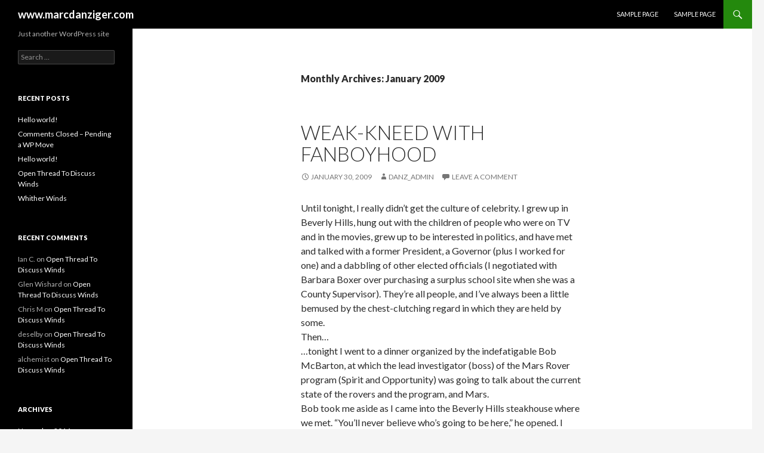

--- FILE ---
content_type: text/html; charset=UTF-8
request_url: http://marcdanziger.com/?m=200901
body_size: 20933
content:
<!DOCTYPE html>
<!--[if IE 7]>
<html class="ie ie7" lang="en-US">
<![endif]-->
<!--[if IE 8]>
<html class="ie ie8" lang="en-US">
<![endif]-->
<!--[if !(IE 7) & !(IE 8)]><!-->
<html lang="en-US">
<!--<![endif]-->
<head>
	<meta charset="UTF-8">
	<meta name="viewport" content="width=device-width">
	<title>January | 2009 | www.marcdanziger.com</title>
	<link rel="profile" href="http://gmpg.org/xfn/11">
	<link rel="pingback" href="http://marcdanziger.com/xmlrpc.php">
	<!--[if lt IE 9]>
	<script src="http://marcdanziger.com/wp-content/themes/twentyfourteen/js/html5.js"></script>
	<![endif]-->
	<meta name='robots' content='max-image-preview:large' />
<link rel='dns-prefetch' href='//fonts.googleapis.com' />
<link rel='dns-prefetch' href='//s.w.org' />
<link rel="alternate" type="application/rss+xml" title="www.marcdanziger.com &raquo; Feed" href="http://marcdanziger.com/?feed=rss2" />
<link rel="alternate" type="application/rss+xml" title="www.marcdanziger.com &raquo; Comments Feed" href="http://marcdanziger.com/?feed=comments-rss2" />
<script type="text/javascript">
window._wpemojiSettings = {"baseUrl":"https:\/\/s.w.org\/images\/core\/emoji\/13.1.0\/72x72\/","ext":".png","svgUrl":"https:\/\/s.w.org\/images\/core\/emoji\/13.1.0\/svg\/","svgExt":".svg","source":{"concatemoji":"http:\/\/marcdanziger.com\/wp-includes\/js\/wp-emoji-release.min.js?ver=5.9.12"}};
/*! This file is auto-generated */
!function(e,a,t){var n,r,o,i=a.createElement("canvas"),p=i.getContext&&i.getContext("2d");function s(e,t){var a=String.fromCharCode;p.clearRect(0,0,i.width,i.height),p.fillText(a.apply(this,e),0,0);e=i.toDataURL();return p.clearRect(0,0,i.width,i.height),p.fillText(a.apply(this,t),0,0),e===i.toDataURL()}function c(e){var t=a.createElement("script");t.src=e,t.defer=t.type="text/javascript",a.getElementsByTagName("head")[0].appendChild(t)}for(o=Array("flag","emoji"),t.supports={everything:!0,everythingExceptFlag:!0},r=0;r<o.length;r++)t.supports[o[r]]=function(e){if(!p||!p.fillText)return!1;switch(p.textBaseline="top",p.font="600 32px Arial",e){case"flag":return s([127987,65039,8205,9895,65039],[127987,65039,8203,9895,65039])?!1:!s([55356,56826,55356,56819],[55356,56826,8203,55356,56819])&&!s([55356,57332,56128,56423,56128,56418,56128,56421,56128,56430,56128,56423,56128,56447],[55356,57332,8203,56128,56423,8203,56128,56418,8203,56128,56421,8203,56128,56430,8203,56128,56423,8203,56128,56447]);case"emoji":return!s([10084,65039,8205,55357,56613],[10084,65039,8203,55357,56613])}return!1}(o[r]),t.supports.everything=t.supports.everything&&t.supports[o[r]],"flag"!==o[r]&&(t.supports.everythingExceptFlag=t.supports.everythingExceptFlag&&t.supports[o[r]]);t.supports.everythingExceptFlag=t.supports.everythingExceptFlag&&!t.supports.flag,t.DOMReady=!1,t.readyCallback=function(){t.DOMReady=!0},t.supports.everything||(n=function(){t.readyCallback()},a.addEventListener?(a.addEventListener("DOMContentLoaded",n,!1),e.addEventListener("load",n,!1)):(e.attachEvent("onload",n),a.attachEvent("onreadystatechange",function(){"complete"===a.readyState&&t.readyCallback()})),(n=t.source||{}).concatemoji?c(n.concatemoji):n.wpemoji&&n.twemoji&&(c(n.twemoji),c(n.wpemoji)))}(window,document,window._wpemojiSettings);
</script>
<style type="text/css">
img.wp-smiley,
img.emoji {
	display: inline !important;
	border: none !important;
	box-shadow: none !important;
	height: 1em !important;
	width: 1em !important;
	margin: 0 0.07em !important;
	vertical-align: -0.1em !important;
	background: none !important;
	padding: 0 !important;
}
</style>
	<link rel='stylesheet' id='wp-block-library-css'  href='http://marcdanziger.com/wp-includes/css/dist/block-library/style.min.css?ver=5.9.12' type='text/css' media='all' />
<style id='global-styles-inline-css' type='text/css'>
body{--wp--preset--color--black: #000000;--wp--preset--color--cyan-bluish-gray: #abb8c3;--wp--preset--color--white: #ffffff;--wp--preset--color--pale-pink: #f78da7;--wp--preset--color--vivid-red: #cf2e2e;--wp--preset--color--luminous-vivid-orange: #ff6900;--wp--preset--color--luminous-vivid-amber: #fcb900;--wp--preset--color--light-green-cyan: #7bdcb5;--wp--preset--color--vivid-green-cyan: #00d084;--wp--preset--color--pale-cyan-blue: #8ed1fc;--wp--preset--color--vivid-cyan-blue: #0693e3;--wp--preset--color--vivid-purple: #9b51e0;--wp--preset--gradient--vivid-cyan-blue-to-vivid-purple: linear-gradient(135deg,rgba(6,147,227,1) 0%,rgb(155,81,224) 100%);--wp--preset--gradient--light-green-cyan-to-vivid-green-cyan: linear-gradient(135deg,rgb(122,220,180) 0%,rgb(0,208,130) 100%);--wp--preset--gradient--luminous-vivid-amber-to-luminous-vivid-orange: linear-gradient(135deg,rgba(252,185,0,1) 0%,rgba(255,105,0,1) 100%);--wp--preset--gradient--luminous-vivid-orange-to-vivid-red: linear-gradient(135deg,rgba(255,105,0,1) 0%,rgb(207,46,46) 100%);--wp--preset--gradient--very-light-gray-to-cyan-bluish-gray: linear-gradient(135deg,rgb(238,238,238) 0%,rgb(169,184,195) 100%);--wp--preset--gradient--cool-to-warm-spectrum: linear-gradient(135deg,rgb(74,234,220) 0%,rgb(151,120,209) 20%,rgb(207,42,186) 40%,rgb(238,44,130) 60%,rgb(251,105,98) 80%,rgb(254,248,76) 100%);--wp--preset--gradient--blush-light-purple: linear-gradient(135deg,rgb(255,206,236) 0%,rgb(152,150,240) 100%);--wp--preset--gradient--blush-bordeaux: linear-gradient(135deg,rgb(254,205,165) 0%,rgb(254,45,45) 50%,rgb(107,0,62) 100%);--wp--preset--gradient--luminous-dusk: linear-gradient(135deg,rgb(255,203,112) 0%,rgb(199,81,192) 50%,rgb(65,88,208) 100%);--wp--preset--gradient--pale-ocean: linear-gradient(135deg,rgb(255,245,203) 0%,rgb(182,227,212) 50%,rgb(51,167,181) 100%);--wp--preset--gradient--electric-grass: linear-gradient(135deg,rgb(202,248,128) 0%,rgb(113,206,126) 100%);--wp--preset--gradient--midnight: linear-gradient(135deg,rgb(2,3,129) 0%,rgb(40,116,252) 100%);--wp--preset--duotone--dark-grayscale: url('#wp-duotone-dark-grayscale');--wp--preset--duotone--grayscale: url('#wp-duotone-grayscale');--wp--preset--duotone--purple-yellow: url('#wp-duotone-purple-yellow');--wp--preset--duotone--blue-red: url('#wp-duotone-blue-red');--wp--preset--duotone--midnight: url('#wp-duotone-midnight');--wp--preset--duotone--magenta-yellow: url('#wp-duotone-magenta-yellow');--wp--preset--duotone--purple-green: url('#wp-duotone-purple-green');--wp--preset--duotone--blue-orange: url('#wp-duotone-blue-orange');--wp--preset--font-size--small: 13px;--wp--preset--font-size--medium: 20px;--wp--preset--font-size--large: 36px;--wp--preset--font-size--x-large: 42px;}.has-black-color{color: var(--wp--preset--color--black) !important;}.has-cyan-bluish-gray-color{color: var(--wp--preset--color--cyan-bluish-gray) !important;}.has-white-color{color: var(--wp--preset--color--white) !important;}.has-pale-pink-color{color: var(--wp--preset--color--pale-pink) !important;}.has-vivid-red-color{color: var(--wp--preset--color--vivid-red) !important;}.has-luminous-vivid-orange-color{color: var(--wp--preset--color--luminous-vivid-orange) !important;}.has-luminous-vivid-amber-color{color: var(--wp--preset--color--luminous-vivid-amber) !important;}.has-light-green-cyan-color{color: var(--wp--preset--color--light-green-cyan) !important;}.has-vivid-green-cyan-color{color: var(--wp--preset--color--vivid-green-cyan) !important;}.has-pale-cyan-blue-color{color: var(--wp--preset--color--pale-cyan-blue) !important;}.has-vivid-cyan-blue-color{color: var(--wp--preset--color--vivid-cyan-blue) !important;}.has-vivid-purple-color{color: var(--wp--preset--color--vivid-purple) !important;}.has-black-background-color{background-color: var(--wp--preset--color--black) !important;}.has-cyan-bluish-gray-background-color{background-color: var(--wp--preset--color--cyan-bluish-gray) !important;}.has-white-background-color{background-color: var(--wp--preset--color--white) !important;}.has-pale-pink-background-color{background-color: var(--wp--preset--color--pale-pink) !important;}.has-vivid-red-background-color{background-color: var(--wp--preset--color--vivid-red) !important;}.has-luminous-vivid-orange-background-color{background-color: var(--wp--preset--color--luminous-vivid-orange) !important;}.has-luminous-vivid-amber-background-color{background-color: var(--wp--preset--color--luminous-vivid-amber) !important;}.has-light-green-cyan-background-color{background-color: var(--wp--preset--color--light-green-cyan) !important;}.has-vivid-green-cyan-background-color{background-color: var(--wp--preset--color--vivid-green-cyan) !important;}.has-pale-cyan-blue-background-color{background-color: var(--wp--preset--color--pale-cyan-blue) !important;}.has-vivid-cyan-blue-background-color{background-color: var(--wp--preset--color--vivid-cyan-blue) !important;}.has-vivid-purple-background-color{background-color: var(--wp--preset--color--vivid-purple) !important;}.has-black-border-color{border-color: var(--wp--preset--color--black) !important;}.has-cyan-bluish-gray-border-color{border-color: var(--wp--preset--color--cyan-bluish-gray) !important;}.has-white-border-color{border-color: var(--wp--preset--color--white) !important;}.has-pale-pink-border-color{border-color: var(--wp--preset--color--pale-pink) !important;}.has-vivid-red-border-color{border-color: var(--wp--preset--color--vivid-red) !important;}.has-luminous-vivid-orange-border-color{border-color: var(--wp--preset--color--luminous-vivid-orange) !important;}.has-luminous-vivid-amber-border-color{border-color: var(--wp--preset--color--luminous-vivid-amber) !important;}.has-light-green-cyan-border-color{border-color: var(--wp--preset--color--light-green-cyan) !important;}.has-vivid-green-cyan-border-color{border-color: var(--wp--preset--color--vivid-green-cyan) !important;}.has-pale-cyan-blue-border-color{border-color: var(--wp--preset--color--pale-cyan-blue) !important;}.has-vivid-cyan-blue-border-color{border-color: var(--wp--preset--color--vivid-cyan-blue) !important;}.has-vivid-purple-border-color{border-color: var(--wp--preset--color--vivid-purple) !important;}.has-vivid-cyan-blue-to-vivid-purple-gradient-background{background: var(--wp--preset--gradient--vivid-cyan-blue-to-vivid-purple) !important;}.has-light-green-cyan-to-vivid-green-cyan-gradient-background{background: var(--wp--preset--gradient--light-green-cyan-to-vivid-green-cyan) !important;}.has-luminous-vivid-amber-to-luminous-vivid-orange-gradient-background{background: var(--wp--preset--gradient--luminous-vivid-amber-to-luminous-vivid-orange) !important;}.has-luminous-vivid-orange-to-vivid-red-gradient-background{background: var(--wp--preset--gradient--luminous-vivid-orange-to-vivid-red) !important;}.has-very-light-gray-to-cyan-bluish-gray-gradient-background{background: var(--wp--preset--gradient--very-light-gray-to-cyan-bluish-gray) !important;}.has-cool-to-warm-spectrum-gradient-background{background: var(--wp--preset--gradient--cool-to-warm-spectrum) !important;}.has-blush-light-purple-gradient-background{background: var(--wp--preset--gradient--blush-light-purple) !important;}.has-blush-bordeaux-gradient-background{background: var(--wp--preset--gradient--blush-bordeaux) !important;}.has-luminous-dusk-gradient-background{background: var(--wp--preset--gradient--luminous-dusk) !important;}.has-pale-ocean-gradient-background{background: var(--wp--preset--gradient--pale-ocean) !important;}.has-electric-grass-gradient-background{background: var(--wp--preset--gradient--electric-grass) !important;}.has-midnight-gradient-background{background: var(--wp--preset--gradient--midnight) !important;}.has-small-font-size{font-size: var(--wp--preset--font-size--small) !important;}.has-medium-font-size{font-size: var(--wp--preset--font-size--medium) !important;}.has-large-font-size{font-size: var(--wp--preset--font-size--large) !important;}.has-x-large-font-size{font-size: var(--wp--preset--font-size--x-large) !important;}
</style>
<link rel='stylesheet' id='twentyfourteen-lato-css'  href='//fonts.googleapis.com/css?family=Lato%3A300%2C400%2C700%2C900%2C300italic%2C400italic%2C700italic' type='text/css' media='all' />
<link rel='stylesheet' id='genericons-css'  href='http://marcdanziger.com/wp-content/themes/twentyfourteen/genericons/genericons.css?ver=3.0.3' type='text/css' media='all' />
<link rel='stylesheet' id='twentyfourteen-style-css'  href='http://marcdanziger.com/wp-content/themes/twentyfourteen/style.css?ver=5.9.12' type='text/css' media='all' />
<!--[if lt IE 9]>
<link rel='stylesheet' id='twentyfourteen-ie-css'  href='http://marcdanziger.com/wp-content/themes/twentyfourteen/css/ie.css?ver=20131205' type='text/css' media='all' />
<![endif]-->
<script type='text/javascript' src='http://marcdanziger.com/wp-includes/js/jquery/jquery.min.js?ver=3.6.0' id='jquery-core-js'></script>
<script type='text/javascript' src='http://marcdanziger.com/wp-includes/js/jquery/jquery-migrate.min.js?ver=3.3.2' id='jquery-migrate-js'></script>
<link rel="https://api.w.org/" href="http://marcdanziger.com/index.php?rest_route=/" /><link rel="EditURI" type="application/rsd+xml" title="RSD" href="http://marcdanziger.com/xmlrpc.php?rsd" />
<link rel="wlwmanifest" type="application/wlwmanifest+xml" href="http://marcdanziger.com/wp-includes/wlwmanifest.xml" /> 
<meta name="generator" content="WordPress 5.9.12" />
<style type="text/css">.recentcomments a{display:inline !important;padding:0 !important;margin:0 !important;}</style></head>

<body class="archive date group-blog masthead-fixed list-view full-width">
<div id="page" class="hfeed site">
	
	<header id="masthead" class="site-header" role="banner">
		<div class="header-main">
			<h1 class="site-title"><a href="http://marcdanziger.com/" rel="home">www.marcdanziger.com</a></h1>

			<div class="search-toggle">
				<a href="#search-container" class="screen-reader-text">Search</a>
			</div>

			<nav id="primary-navigation" class="site-navigation primary-navigation" role="navigation">
				<button class="menu-toggle">Primary Menu</button>
				<a class="screen-reader-text skip-link" href="#content">Skip to content</a>
				<div class="nav-menu"><ul>
<li class="page_item page-item-2"><a href="http://marcdanziger.com/?page_id=2">Sample Page</a></li>
<li class="page_item page-item-2453"><a href="http://marcdanziger.com/?page_id=2453">Sample Page</a></li>
</ul></div>
			</nav>
		</div>

		<div id="search-container" class="search-box-wrapper hide">
			<div class="search-box">
				<form role="search" method="get" class="search-form" action="http://marcdanziger.com/">
				<label>
					<span class="screen-reader-text">Search for:</span>
					<input type="search" class="search-field" placeholder="Search &hellip;" value="" name="s" />
				</label>
				<input type="submit" class="search-submit" value="Search" />
			</form>			</div>
		</div>
	</header><!-- #masthead -->

	<div id="main" class="site-main">

	<section id="primary" class="content-area">
		<div id="content" class="site-content" role="main">

			
			<header class="page-header">
				<h1 class="page-title">
					Monthly Archives: January 2009				</h1>
			</header><!-- .page-header -->

			
<article id="post-1993" class="post-1993 post type-post status-publish format-standard hentry">
	
	<header class="entry-header">
		<h1 class="entry-title"><a href="http://marcdanziger.com/?p=1993" rel="bookmark">Weak-kneed With Fanboyhood</a></h1>
		<div class="entry-meta">
			<span class="entry-date"><a href="http://marcdanziger.com/?p=1993" rel="bookmark"><time class="entry-date" datetime="2009-01-30T07:37:25+00:00">January 30, 2009</time></a></span> <span class="byline"><span class="author vcard"><a class="url fn n" href="http://marcdanziger.com/?author=1" rel="author">danz_admin</a></span></span>			<span class="comments-link"><a href="http://marcdanziger.com/?p=1993#respond">Leave a comment</a></span>
					</div><!-- .entry-meta -->
	</header><!-- .entry-header -->

		<div class="entry-content">
		<p>Until tonight, I really didn&#8217;t get the culture of celebrity. I grew up in Beverly Hills, hung out with the children of people who were on TV and in the movies, grew up to be interested in politics, and have met and talked with a former President, a Governor (plus I worked for one) and a dabbling of other elected officials (I negotiated with Barbara Boxer over purchasing a surplus school site when she was a County Supervisor). They&#8217;re all people, and I&#8217;ve always been a little bemused by the chest-clutching regard in which they are held by some.<br />
Then&#8230;<br />
&#8230;tonight I went to a dinner organized by the indefatigable Bob McBarton, at which the lead investigator (boss) of the Mars Rover program (Spirit and Opportunity) was going to talk about the current state of the rovers and the program, and Mars. <br />
Bob took me aside as I came into the Beverly Hills steakhouse where we met. &#8220;You&#8217;ll never believe who&#8217;s going to be here,&#8221; he opened. I looked at him cooly. &#8220;Who??&#8221; <br />
&#8220;Buzz Aldrin!!&#8221;<br />
&#8220;You&#8217;re kidding!&#8221;<br />
&#8220;No, really.&#8221;<br />
I&#8217;ll admit I was kind of excited at the prospect of meeting the second man who ever walked on the moon.<br />
Then as the group moved to sit at the large table, a jaunty, white-haired man with a leather blazer walked in and took a seat. Could it be him, I wondered? He took out an iPhone and a Blackberry and proceeded to start playing with them. Maybe&#8230;I tried to remember the pictures from the books I have at home, and drew a blank.<br />
Then we all introduced ourselves, and yes, he was Buzz Aldrin.<br />
I suddenly felt giddy. That man had walked on the moon. Those eyes had looked over a strange horizon and seen the Earth. Those hands had held moondust. Those feet had left footprints that I imagine every month on the full moon that I can look up and see.<br />
Steve Squyres led a humane, intelligent, and interesting discussion of the Rover program and the state of the rovers today (including the recent problems with Spirit). And the whole time I was watching Aldrin, turning my eyes slightly to the side so I could try and measure his reaction and interest.<br />
We took a break and I walked up, said hello, and shook his hand. I cannot think of any other time I have done that.<br />
I was weak-kneed with fanboyhood. I Twittered and Facebooked and emailed the world. Buzz-Goddamn-Aldrin is sitting ten feet from me!! He raised his eyes from his iPhone when I asked a question!! I&#8217;ll never wash this hand again!!<br />
Suddenly I got the impact that celebrity has on people. I was, in fact deep in the throes of it.<br />
I wanted to walk out into the restaurant and grab the diners by their collars and shake them until they realized that the second man to ever walk on the moon was sitting at a table among them.<br /> <br />
We all acknowledged his presence; Bob went around the room and we all told what we&#8217;d been doing in July 1969. I spent the week on my mom&#8217;s sofa, missing school, glued to the TV.<br />
When it came to Aldrin, Bob went to skip him, but he interjected regardless: &#8220;I was out of town with two other guys.&#8221; A line he must have used a million times, delivered perfectly &#8211; level, flat, and knowingly funny.<br />
And that showed me something about celebrity as well.</p>
	</div><!-- .entry-content -->
	
	</article><!-- #post-## -->

<article id="post-1992" class="post-1992 post type-post status-publish format-standard hentry">
	
	<header class="entry-header">
		<h1 class="entry-title"><a href="http://marcdanziger.com/?p=1992" rel="bookmark">OK, Things <b>Ought</b> To Be Working&#8230;</a></h1>
		<div class="entry-meta">
			<span class="entry-date"><a href="http://marcdanziger.com/?p=1992" rel="bookmark"><time class="entry-date" datetime="2009-01-29T14:37:32+00:00">January 29, 2009</time></a></span> <span class="byline"><span class="author vcard"><a class="url fn n" href="http://marcdanziger.com/?author=1" rel="author">danz_admin</a></span></span>			<span class="comments-link"><a href="http://marcdanziger.com/?p=1992#comments">3 Comments</a></span>
					</div><!-- .entry-meta -->
	</header><!-- .entry-header -->

		<div class="entry-content">
		<p>
Commenting ought to be working, so please do!!</p>
<p>I&#8217;ve emailed all the active authors with a new password when they can use to login and then, I&#8217;d ask, create their own.</p>
<p>To change your password just log in, click on your name in the upper right-hand corner of the dashboard, then click on the &#8216;change password&#8217; link.</p>
<p>If you&#8217;re still having problems, email me at blog09 at armedliberal dot com.</p>
	</div><!-- .entry-content -->
	
	</article><!-- #post-## -->

<article id="post-1991" class="post-1991 post type-post status-publish format-standard hentry">
	
	<header class="entry-header">
		<h1 class="entry-title"><a href="http://marcdanziger.com/?p=1991" rel="bookmark">Sorry About That&#8230;</a></h1>
		<div class="entry-meta">
			<span class="entry-date"><a href="http://marcdanziger.com/?p=1991" rel="bookmark"><time class="entry-date" datetime="2009-01-27T16:41:04+00:00">January 27, 2009</time></a></span> <span class="byline"><span class="author vcard"><a class="url fn n" href="http://marcdanziger.com/?author=1" rel="author">danz_admin</a></span></span>			<span class="comments-link"><a href="http://marcdanziger.com/?p=1991#respond">Leave a comment</a></span>
					</div><!-- .entry-meta -->
	</header><!-- .entry-header -->

		<div class="entry-content">
		<p>
We had an outage last night because I didn&#8217;t do good capacity planning and we ran out of disc space (we&#8217;re still almost out, but I&#8217;ve asked for the allocation to be upped&#8230;).</p>
<p>As we get things sorted I&#8217;ll update this post.</p>
	</div><!-- .entry-content -->
	
	</article><!-- #post-## -->

<article id="post-1990" class="post-1990 post type-post status-publish format-standard hentry">
	
	<header class="entry-header">
		<h1 class="entry-title"><a href="http://marcdanziger.com/?p=1990" rel="bookmark">Open for Business</a></h1>
		<div class="entry-meta">
			<span class="entry-date"><a href="http://marcdanziger.com/?p=1990" rel="bookmark"><time class="entry-date" datetime="2009-01-27T00:57:23+00:00">January 27, 2009</time></a></span> <span class="byline"><span class="author vcard"><a class="url fn n" href="http://marcdanziger.com/?author=1" rel="author">danz_admin</a></span></span>			<span class="comments-link"><a href="http://marcdanziger.com/?p=1990#respond">Leave a comment</a></span>
					</div><!-- .entry-meta -->
	</header><!-- .entry-header -->

		<div class="entry-content">
		<p>Welcome to the new MT 4.2-powered Winds of Change.NET.</p>
<p>We have a (slightly) new look &#8211; which may be tweaked slightly from time to time as we shake things out. </p>
<p>We will be announcing some new additions to the group of writers, and I&#8217;ll try and do a revision of Joe&#8217;s original mission statement.</p>
<p>One of the design changes we&#8217;ve made is to make comments more prominent in several areas; this site is all about the discussions. We&#8217;re making some changes there as well; we&#8217;re going to require registration to comment from now on. You can use several means to do it &#8211; openid, livejournal, vox and Typekey, as well as registering directly on the site.  We&#8217;re working on integration with Facebook, but there are some bugs, sadly.</p>
<p>The goal is to promote civil, constructive disagreement through argument &#8211; which at our best we&#8217;ve done a lot of &#8211;  rather than the usual blog commentary which sometimes tends to spiral downward into disagreement and abuse. Which I intend to minimize here in every way I can think of.</p>
<p>So disagree away, with me, with the other authors, with each other. But this is intended to be a place for conversation, which I&#8217;ve described <a href="http://www.charmedparticles.com/2009/01/conversation.html" target="browser">on my work blog</a> as:</p>
<blockquote>
<p><i>Those manners are kind of a scaffolding around which conversation can grow. They imply a few basic truths which are at the heart of conversation.</i></p>
<p>The first is parity. When we engage in conversation with someone, the implication is that their words are as valuable as mine. We&#8217;re peers in the context of this conversation.</p>
<p>The next is agency. We have to believe that whoever is speaking owns their words; that they are speaking from their own authentic self rather than telling us what they have been told or deceived into saying. <b>We respect the speaker as the owner of the words and ideas that they are sharing with us</b>.</p>
<p>Next is openness. We have to actually hear and accept what someone else says. In a debate, I will use my opponent&#8217;s words as a springboard to make my own points. In a conversation I&#8217;ll accept what I&#8217;m told, unpack it, think about it, fit it with my own understandings and beliefs and then respond. The difference is that in one case we are listening to the &#8216;shape&#8217; of what is told us and searching for a foothold to use to push it away, and in the other, <b>we are actually open to the possibility that what the other person says could be true &#8211; that it could actually change our views.</b></p></blockquote>
<p>Let&#8217;s see how we do on this.</p>
<p>If you&#8217;ve got blog technical issues for the next few days, email me at blog09 -at- armedliberal -dot- com</p>
<p>Onward&#8230;</p>
	</div><!-- .entry-content -->
	
	</article><!-- #post-## -->

<article id="post-1989" class="post-1989 post type-post status-publish format-standard hentry">
	
	<header class="entry-header">
		<h1 class="entry-title"><a href="http://marcdanziger.com/?p=1989" rel="bookmark">Coincidence??</a></h1>
		<div class="entry-meta">
			<span class="entry-date"><a href="http://marcdanziger.com/?p=1989" rel="bookmark"><time class="entry-date" datetime="2009-01-26T00:40:00+00:00">January 26, 2009</time></a></span> <span class="byline"><span class="author vcard"><a class="url fn n" href="http://marcdanziger.com/?author=1" rel="author">danz_admin</a></span></span>			<span class="comments-link"><a href="http://marcdanziger.com/?p=1989#comments">14 Comments</a></span>
					</div><!-- .entry-meta -->
	</header><!-- .entry-header -->

		<div class="entry-content">
		<p>This article just appeared in the NY Times &#8211; &#8216;<a href="http://www.nytimes.com/2009/01/25/opinion/25atran.html?pagewanted=1" target="browser">How Words Might End A War</a>&#8216; &#8211; supporting my post below by suggesting that material considerations won&#8217;t settle Israel/Palestine, but also undermining my positionby suggesting that concrete nonmaterial considerations might.</p>
<p>Take a look and let me know what you think.</p>
	</div><!-- .entry-content -->
	
	</article><!-- #post-## -->

<article id="post-1988" class="post-1988 post type-post status-publish format-standard hentry">
	
	<header class="entry-header">
		<h1 class="entry-title"><a href="http://marcdanziger.com/?p=1988" rel="bookmark">Djerejian&#8217;s New Foreign Policy</a></h1>
		<div class="entry-meta">
			<span class="entry-date"><a href="http://marcdanziger.com/?p=1988" rel="bookmark"><time class="entry-date" datetime="2009-01-25T22:17:26+00:00">January 25, 2009</time></a></span> <span class="byline"><span class="author vcard"><a class="url fn n" href="http://marcdanziger.com/?author=1" rel="author">danz_admin</a></span></span>			<span class="comments-link"><a href="http://marcdanziger.com/?p=1988#comments">3 Comments</a></span>
					</div><!-- .entry-meta -->
	</header><!-- .entry-header -->

		<div class="entry-content">
		<p>Greg Djerejian has <a href="http://www.belgraviadispatch.com/2009/01/what_would_real_change_in_us_f.html" target="browser">a new missive up</a> on his thoughts on what new foreign policies ought to be in the new Administration.</p>
<p>I&#8217;ve publicly admired and criticized Djerejian in the past, notably in a post called &#8216;<a href="http://www.windsofchange.net/archives/greg_djerejian_and_my_hard_heart.php" target="browser">Greg Djerejian and My Heard Heart</a>.&#8217;My core objection to his then-comments on Iraq still resonate in reading his new policy suggestions. I wrote:</p>
<blockquote><p><i>What&#8217;s missing from this, of course, is any sense of context at all for that narrative, any sense that &#8211; for example &#8211; there was an expansionist and brutal Soviet Union who would have gladly conquered all of Europe &#8211; and kept it conquered had we not opposed them. Or that there was a brutal China led my the mad, bad, and dangerous Mao Tse Tung who would have gladly enslaved all of Asia had we not opposed them. I&#8217;m more than a little puzzled by Greg&#8217;s failure to point out that gaping hole in Cohen&#8217;s logic.</p>
<p>
So in that view, why is there war? Because America fights, of course.</i></p></blockquote>
<p>There&#8217;s this weird notion I see in many smart commentators that somehow what we do is the central driver of what happens. It&#8217;s important, I think, to keep in mind that &#8211; as the military says &#8211; &#8220;the enemy gets a vote.&#8221;</p>
<p>Reading him last week, I was struck by the notion that somehow Djerejian writes his way around this point. </p>
<blockquote><p><i>&#8230;I am also suggesting that we re-order our national priorities so that, to be sure, combating extremism (in whatever manifestations) remains front and center, but that the sine qua non of U.S. foreign policy not be carried forward or advertised as part and parcel of the &#8216;global war on terror&#8217;. There are too many other threats to confront, and it is overly convenient to rebrand al-Qaeda&#8217;s brand of terrorism as the new &#8216;ism to replace communism and fascism as decades long center-piece of this country&#8217;s entire national security apparatus, which to my mind would prove too much of a distraction from the many other pressing challenges which confront us as well.</i></p></blockquote>
<p>I think a step back to see what the past eight years have changed in the landscape, and a decision to look coolly (something we&#8217;re all hoping Obama is truly as good as advertised) things over and make decisions about what we&#8217;re seeing is a great idea. But the notion that Al Quieda is only as powerful as we make them is kind of silly. It&#8217;s one thing to talk of a forceful public diplomacy that minimizes them and tries to find different levels of engagement; it&#8217;s quite another to believe that we can simply decide that AQ simply doesn&#8217;t matter.</p>
<blockquote><p><i>&#8230;once the immediate, and inevitable, crisis management clean-up of the recent wreckage in Gaza is accomplished (first we need to help, if through proxies, mediate schisms as between Hamas and the PA, as well as more directly liaise with differing Israeli factions set to squabble mightily during the impending political silly-season there, where we may well end up dealing with the re-emergence of Prime Minister Netanyahu after the elections), thereafter the Taba precedent should be speedily used as launching pad, of sorts, with additionally other bold strokes considered, like asking the Israelis to free Marwan Barghouti, so as to help restore Fatah as credible counter-party to Hamas, and thereafter lead the negotiations on behalf of Palestine with the Israelis. Only a leader with charisma can close a deal of such magnitude and controversy, and Abu Mazen doesn&#8217;t have what it takes, particularly after Israel&#8217;s latest operation, given these <a href="http://www.nytimes.com/2009/01/15/world/middleeast/15fatah.html" target="browser">grim (if woefully predictable) tidings.</a></i></p></blockquote>
<p>There&#8217;s a certain hubris that I&#8217;m seeing in people who keep saying that if only, by gosh, we&#8217;d <b>try harder</b> at diplomacy, we&#8217;d be able to unwind two generations of poisonous politics and hatred. It&#8217;s even more amusing when contrasted against those who ridiculed the &#8220;<a href="http://tpmcafe.talkingpointsmemo.com/2006/07/10/the_green_lantern_theory_of_ge/" target="browser">Green Lantern</a>&#8221; model when applied to the Iraq war.</p>
<p>Look if you believe that the conflict between Israel and the Palestinian people (raised as abused proxies for the Arab world) is a conflict over exact borders, water rights, trade, or jobs this makes perfect sense. But you know what? I don&#8217;t think that&#8217;s what the war is about at all. Because (among other things) if it was, it would have been settled by now. Go watch &#8216;Suicide Killers&#8217; and come on back to us, Greg. What we have starts as a deep clash between cultures, and has metastized as we have allowed the Arab world (with US and UN funding) to raise two generations of Palestinian children who have been bred with hatred of Israel&#8217;s existence as their existential value. And as we&#8217;ve seen Israel harden itself to the plight of it&#8217;s neighbors in response.</p>
<p>You can&#8217;t wish that away, or talk it out of existence, or negotiate a document that will somehow settle it.</p>
<p>There are paths out of this that don&#8217;t involve massive killing; I think and deeply hope so. This isn&#8217;t one of them in any world that I understand.</p>
<p>Now we move to Iran, where tone matters:</p>
<blockquote><p><i>Last, on Iran, we must not forget to employ a new tone in our conversations with the Iranians, something I&#8217;d advocated in the cyber-pages of this blog quite a while back here, quoting the Iranian Ambassador to the UN about his displeasure about the usage of &#8216;carrots and sticks&#8217; verbiage to describe Washington&#8217;s approach to Iran.</i></p>
<p>As the Iranian Ambassador put it:</p>
<blockquote><p><i>If you deal with the other side as less than a human society, then don&#8217;t expect to have multiple outcomes. What I&#8217;m saying is that in Western terminology, concepts are used that would infuriate the other sides. Even the terminologies used by the United States in the liberal realist tradition&#8230;such as &#8220;carrot and stick&#8221;&#8230;are not meant for humans, but rather for donkeys. In studies of Orientalism, the Eastern part of the world is dealt with as an object rather than as serious, real human societies with longer, older civilizations with concerns and needs that have to be dealt with.</i></p></blockquote>
</blockquote>
<p>Again, the political leadership of Iran calls Jews &#8220;pigs and monkeys&#8221; and the United States &#8220;Satan&#8221; demands temperance on our part, and Djerejian moves our insensitivity to a central place in his plans. It&#8217;s our actions, not theirs&#8230;somehow.</p>
<p>He suggests realpolitik with Russia:</p>
<blockquote><p><i>There are critical issues where the Russians could be of significant assistance to us (notably nuclear proliferation issues, to include Iran, among many others) and nothing would be more effective to this end than signaling to the Russians that we are not simply hell-bent on extending some fictitious Pax Americana to the outskirts of Moscow and St. Petersburg via &#8216;encirclement&#8217; on their southern underbelly (Georgia), and/or to their West (the missile defense issue in Eastern Europe) &#8211; which, like it or not, far too many in Moscow believe&#8211;rather than helping foster a high-level strategic dialogue with the Russians on these issues (having moved to put these particularly controversial issues on the table to signal our seriousness of intent about trying to forge a re-fashioned relationship).</i></p></blockquote>
<p>Well, yes&#8230;<a href="http://www.alertnet.org/thenews/newsdesk/LJ299961.htm" target="browser">but</a>:</p>
<blockquote><p><i>Stanislav Markelov acted for the family of 18-year-old Elza Kungayeva, whose murder in 2000 became a symbol of human rights abuses in war-ravaged Chechnya.</i></p>
<p><i>Markelov, 34, had led legal attempts to block the early release of Russian Colonel Yuri Budanov, who was convicted of her murder. Mostly Muslim Chechnya was rocked by protests last month when a court ruled Budanov should be released.</i></p>
<p><i>Prosecutors said Markelov&#8217;s body was found with several gunshot wounds on one of Moscow&#8217;s main streets. He had just given a briefing to reporters. &#8220;What happened to Markelov is just outrageous,&#8221; said Tanya Lokshina, deputy head of Human Rights Watch in Moscow. She called the murder as shocking as the 2006 killing of Anna Politkovskya, a journalist and outspoken Kremlin critic who reported on human rights abuses in Chechnya.</i></p></blockquote>
<p>We do have to deal with Russia, to be sure. They&#8217;re here.</p>
<p>But, at the same time, the notion of a collegial relationship with people for whom this passes for policy seems like it needs a deeper dig than we have here.</p>
<p>Which pretty much sums up my view of the policies set out here&#8230;</p>
	</div><!-- .entry-content -->
	
	</article><!-- #post-## -->

<article id="post-1987" class="post-1987 post type-post status-publish format-standard hentry">
	
	<header class="entry-header">
		<h1 class="entry-title"><a href="http://marcdanziger.com/?p=1987" rel="bookmark">The Inauguration &#8211; Under The Hood</a></h1>
		<div class="entry-meta">
			<span class="entry-date"><a href="http://marcdanziger.com/?p=1987" rel="bookmark"><time class="entry-date" datetime="2009-01-24T16:29:24+00:00">January 24, 2009</time></a></span> <span class="byline"><span class="author vcard"><a class="url fn n" href="http://marcdanziger.com/?author=1" rel="author">danz_admin</a></span></span>			<span class="comments-link"><a href="http://marcdanziger.com/?p=1987#comments">2 Comments</a></span>
					</div><!-- .entry-meta -->
	</header><!-- .entry-header -->

		<div class="entry-content">
		<p><i>Guest post by commenter <b>TK</b> &#8211; someone who secures these events for a living.</i></p>
<p>Ever wonder about the politics of political events? Probably not, unless you were at the inauguration or some other heavily attended event, standing in line for a few hours for a seat that you probably can&#8217;t see anything from anyway, while temperatures, tempers and various levels of discomfort rise and fall around you. As you begin to notice the slight ache growing in your left foot and the warning tingle beginning in your lower back, your thoughts began to display variations of the phrase: &#8220;Who the hell planned this shindig?&#8221;</p>
<p>And &#8220;Why didn&#8217;t anyone foresee these crowds?&#8221; Not to mention: &#8220;Who the heck is in charge here?!&#8221;Politicians are surrounded by people hired to make these things happen. In my experience, most of these enthusiastic planners of the party are 25 years old, highly educated, lightly life experienced and unfamiliar with what the event might feel like to the majority of attendees, because the priority will be placed on VIPs. Additionally, these starry eyed future senators and movie stars find it hard to believe that anyone would want to harm their beloved political star, be they a candidate, governor, president, first lady, etc. This is a notable departure from the attitude of the planners for foreign dignitaries by the way. It seems that the rest of the world understands the risks their top politicos face in public, though they give similar disinterest to the comfort of the crowds that may attend the event.</p>
<p>
The crowds, you see, are props for the visual effect of the event. When the event is televised, or otherwise covered by the media, the handlers just need the world to believe that every single human on the planet is beating with one happy heart for the political agenda featured at the show. Close ups will only be of the smiling and clapping variety. The press will be in designated areas for the best views of the happiest crowds. </p>
<p>
Behind the scenes, everyone is arguing about how to accomplish the desired degree of smoke and mirrors (including security) without spending any money. Law enforcement (usually multiple groups with competing interests) will submit plans that include crowd control, dignitary security, traffic flow, contingency plans and worst case scenarios. Fire safety will submit plans that include emergency medical response, fire response, incident command, traffic flow, crowd control, and worst case scenarios. Rigging companies (lighting, staging, etc) will submit plans that cover load in, set up, load out, truck parking and employees. Talent handlers will submit requirements for green rooms, catering, transportation and lighting. In fact, every single vendor, player, designer, producer or participant of any kind will have their own plan based on their vision of their role. Then comes the battle for the money.</p>
<p>
We go back to the young, enthusiastic, naÃ¯ve, but well intentioned workers for the star dignitary. It is hard for them to believe that a happy crowd will want to harm their candidate or each other, and they will begin cutting in the area of crowd control and traffic flow without realizing that their crowd will be considerably less happy when the lines get longer and wait more uncomfortable. Our planners tend to cooperate when it comes to dignitary security, if it is explained graphically enough and they tend to be big fans of the talent they invite which keeps the plans of talent managers intact. Fire Marshals are actually more powerful than presidents, which usually keeps the fire safety plans intact. That brings us back to crowd control and traffic flow&#8230;and so the budget gets cut. The one thing you can count on is that precautions are in place (many of them invisible) to assure the safety of the stars of the show and the rest is a roll of the dice where money spent is carefully weighed against the desired visual impact of the show. Crowd comfort and convenience are far further down the scale of importance and the people who see this as a matter of public safety are generally considered to be paranoid party poopers (sorry for the strong language). The end result is a roll of the dice that someone out in that big &#8216;ol crowd hasn&#8217;t snuck inside wearing a big coat with a rip cord and heavy belt filled with shrapnel. And as long as that didn&#8217;t happen this time, the planning will be deemed a success and the back slapping and congratulations on a job well done can commence.</p>
<p>
If there is a disaster in the crowd, the Law Enforcement planners will willingly take the bullet in the after action investigation. If they object or tell the truth about what they wanted to do, as opposed to what they were allowed to do, the people who sign their budgets, give them raises, negotiate their benefits, authorize staffing and otherwise control their professional success will be very unhappy with them and they could end up suddenly retired or assigned the command of a small outpost station North of Fairbanks.</p>
<p>
And that&#8217;s just the way it goes&#8230;..</p>
<p>
Disclaimer:</p>
<p>
The above is my opinion (a belief or judgment that rests on grounds insufficient to produce complete certainty) based on personal experience and is not intended to offend starry eyed interns, future senators or movie stars, any particular party or religious faith, lifestyle or belief system.<br />
If you are not the intended recipient(s) or have received this message in error, you are hereby notified that any dissemination, distribution or copying of any information contained in or attached to this communication could result in an unanticipated slip and fall, tumble down a flight of stairs, kidnapping or at least a swift kick in the pants and you are instructed to immediately notify the sender by return email or by a phone call to the sender; and required to delete this message from your computer and personal memory.</p>
	</div><!-- .entry-content -->
	
	</article><!-- #post-## -->

<article id="post-1986" class="post-1986 post type-post status-publish format-standard hentry">
	
	<header class="entry-header">
		<h1 class="entry-title"><a href="http://marcdanziger.com/?p=1986" rel="bookmark">A Few Comments On Inaugural Logistics and Security</a></h1>
		<div class="entry-meta">
			<span class="entry-date"><a href="http://marcdanziger.com/?p=1986" rel="bookmark"><time class="entry-date" datetime="2009-01-21T15:05:44+00:00">January 21, 2009</time></a></span> <span class="byline"><span class="author vcard"><a class="url fn n" href="http://marcdanziger.com/?author=1" rel="author">danz_admin</a></span></span>			<span class="comments-link"><a href="http://marcdanziger.com/?p=1986#comments">13 Comments</a></span>
					</div><!-- .entry-meta -->
	</header><!-- .entry-header -->

		<div class="entry-content">
		<p>So we&#8217;re up and around and I&#8217;m back online. I&#8217;ll sort pictures today if I can and get some posted as soon as I do.</p>
<p>But I was to extend the comment I made in my post about the Inauguration, below. </p>
<blockquote><p><i>And a huge back of the hand to whoever was responsible for organizing the crowds; there was none and what we had instead were color-coded mobs.</i></p></blockquote>
<p>Others picked up this theme, and this morning on <a href="http://memeorandum.com/" target="browser">Memeorandum</a>, I see posts by <a href="http://firedoglake.com/2009/01/20/worst-inauguration-ever/" target="browser">Firedoglake</a>, <a href="http://lynch.foreignpolicy.com/posts/2009/01/20/the_tunnel" target="browser"><strike>Abu Muquama</strike> Abu Aardvark (sorry!!)</a> (Marc Lynch), <a href="http://tigerhawk.blogspot.com/2009/01/few-pictures-from-outside-perimeter.html" target="browser">Tigerhawk</a>, <a href="http://www.outsidethebeltway.com/archives/obama_inauguration_too_many_tickets_too_little_space/" target="browser">James Joyner</a>, and others.They all paint the picture of a dangerous lack of crowd control. As our part of the yellow-ticket line was being compressed and asked to make a 270-degree turn while we were shoved body-to-body (literally &#8211; fortunately the woman in front of me had a thick coat on so my camera didn&#8217;t gouge her back &#8211; I had TG&#8217;s arm gripped in one hand and couldn&#8217;t have moved the camera with the other) I commented aloud that &#8220;<i>This is exactly how so many Muslims get trampled to death in the Haj</i>&#8221; which earned me a shushing from the one person around me that got my point.</p>
<p>We went through three or four chokepoints like this, and combined with the lack of any crowd control, information or really any planning for the lines at all &#8211; the yellow line got merged with part of the purple line at one point and we were all shouting out &#8220;yellow!&#8221; and &#8220;purple!&#8221; as a bottom-up means of sorting ourselves.</p>
<p>It&#8217;s amazing to me that no one did the simple math of the capacity of each seating area, the optimal width of the line, the length of line necessary, and laid out simple steel barrier rails to define the length of that line. <b>It&#8217;s not like there was a shortage of steel pedestrian rail in DC this week.</b></p>
<p>Bluntly, we should have just waited until they opened the gates and then swarmed into them. My own politeness and rule-following nature (along with twenty thousand others like me in the Yellow line) didn&#8217;t just get us to the back of the area, but endangered TG&#8217;s and my lives.</p>
<p>The good news was that the crowd was &#8211; overall &#8211; extremely good natured, and that the attitude everyone showed for the first three hours of the wait was wonderful. I&#8217;m positive that at any other kind of event this kind of insanely stupid and dangerous lack of planning, combined with people&#8217;s normal aggressiveness would have resulted in dozens of fights.</p>
<p>Look, with all respect, this isn&#8217;t rocket science. I&#8217;ve been to a Super Bowl, to a Rose Bowl, to Daytona and other places where they move low-six-figures worth of people (note that I&#8217;m talking about the elite ticket holders where were between the Reflecting Pool and the Capitol &#8211; bot as to the parade, I&#8217;ll point out that parades with half a million in attendance happen all the time and while this one is different (need for security, etc.) it&#8217;s not <b>that</b> different. By comparison, the organization of crowd control here was criminally incompetent; only through luck is it that no one was injured because of it.</p>
<p>I&#8217;ll skip over the unnecessarily hurt feelings of supporters and fans who were treated worse than cattle; what happened yesterday was stupidly, un-necessarily dangerous, and the people responsible need to be replaced.</p>
<p>Now <a href="http://www.outsidethebeltway.com/archives/obama_inauguration_too_many_tickets_too_little_space/" target="browser">James Joyner</a> points out that the people running the events were incompetent at crowd control because they were only concerned with the safety of the various principals:</p>
<blockquote><p><i>Part of the problem is that the people running security are <a href="http://www.washingtonpost.com/wp-dyn/content/article/2009/01/20/AR2009012004139.html?hpid=topnews" target="browser">concerned only with the safety of the VIP&#8217;s</a>, not whether people are disappointed.</p>
<blockquote><p>&#8220;It was an absolute success,&#8221; U.S. Capitol Police Chief Phillip D. Morse said of the effort, which involved more than 30,000 law enforcement officers and military personnel from across the country. Although there were numerous complaints about chaotic procedures at security checkpoints, the event went off without serious disruption.</p></blockquote>
<p> </i></p></blockquote>
<p><b>That&#8217;s just not true</b>. TG and I received only a cursory search as I went through the checkpoint at the end of the lengthy line; whether because of the ineptitude above or the pressure the (very nice, very calm) Capitol police felt to get people moved through. They made two glaring mistakes with us &#8211; one I won&#8217;t point out publicly because it was so serious &#8211; and wound up waving me through the metal detector with a pair of Steiner binoculars under my arm. Binoculars that contain as much metal as a small handgun. I didn&#8217;t realize until I was collecting my cameras that I&#8217;d walked through like that.</p>
<p>Now I&#8217;ll point out that <a href="http://en.wikipedia.org/wiki/Rob_Leatham" target="browser">Rob Leatham</a> with a handgun wouldn&#8217;t have been a threat to any of the principals from the front of the area we were in. <b>But if they didn&#8217;t intend to keep handguns out, what the hell were they bothering with the searches for at all?</b></p>
<p>Incompetence, pure, simple and absolute, and a need to make a change at the top.</p>
<p><i>Fixed embarrassing brain fade confusing Andrew Exum and Marc Lynch</i>.</p>
	</div><!-- .entry-content -->
	
	</article><!-- #post-## -->

<article id="post-1985" class="post-1985 post type-post status-publish format-standard hentry">
	
	<header class="entry-header">
		<h1 class="entry-title"><a href="http://marcdanziger.com/?p=1985" rel="bookmark">Inauguration</a></h1>
		<div class="entry-meta">
			<span class="entry-date"><a href="http://marcdanziger.com/?p=1985" rel="bookmark"><time class="entry-date" datetime="2009-01-20T21:24:31+00:00">January 20, 2009</time></a></span> <span class="byline"><span class="author vcard"><a class="url fn n" href="http://marcdanziger.com/?author=1" rel="author">danz_admin</a></span></span>			<span class="comments-link"><a href="http://marcdanziger.com/?p=1985#comments">22 Comments</a></span>
					</div><!-- .entry-meta -->
	</header><!-- .entry-header -->

		<div class="entry-content">
		<p>Just back indoors and sitting talking about what we all just saw. I&#8217;m in this weird kind of place; this year has been a year of lots of reading about American history and the Founding &#8211; and one event that figures over and over again is the powerful one of the transfer of power between political enemies. All I could think of watching the grim face of President Bush on the Jumbotron (we were close but too far to the side to see more than the edge of the actual balcony where the ceremony took place) was that we were watching one of those turnings of the wheel.</p>
<p>And that &#8211; even more I think than Obama&#8217;s ascension today &#8211; moved me. Because it&#8217;s such a central a part of the greatness of the country that I love so much.</p>
<p>Obama looked weighed down &#8211; he didn&#8217;t have the bounce to his step &#8211; and his speech while excellent wasn&#8217;t the inspiration I hoped for. I don&#8217;t think that people will be citing  this speech a decade from  now. I wish it had been better &#8211; when I get some time, I&#8217;ll comment in more depth. </p>
<p>And when I get to my own computer, I&#8217;ll upload some pictures, including one of Bush flying past the trees in Marine One.</p>
<p>But one thing that struck me was the enthusiasm of the crowds &#8211; from the full planes flying into DC Sunday to the people we walked with across Capitol Hill into the mobs, to the crowd that stretched as far back on the Mall as I could see from the base of the Capitol.</p>
<p>And a huge back of the hand to whoever was responsible for organizing the growds; there was none and what we had instead were color-coded mobs.  </p>
	</div><!-- .entry-content -->
	
	</article><!-- #post-## -->

<article id="post-1984" class="post-1984 post type-post status-publish format-standard hentry">
	
	<header class="entry-header">
		<h1 class="entry-title"><a href="http://marcdanziger.com/?p=1984" rel="bookmark">What, I Was Serious?</a></h1>
		<div class="entry-meta">
			<span class="entry-date"><a href="http://marcdanziger.com/?p=1984" rel="bookmark"><time class="entry-date" datetime="2009-01-14T23:27:50+00:00">January 14, 2009</time></a></span> <span class="byline"><span class="author vcard"><a class="url fn n" href="http://marcdanziger.com/?author=1" rel="author">danz_admin</a></span></span>			<span class="comments-link"><a href="http://marcdanziger.com/?p=1984#comments">19 Comments</a></span>
					</div><!-- .entry-meta -->
	</header><!-- .entry-header -->

		<div class="entry-content">
		<p>I saw this the other day, and waited for it to get picked up and commented on. It wasn&#8217;t, so I&#8217;ll raise it here.</p>
<p>Here&#8217;s <a href="http://washingtonindependent.com/24889/getafghanistanrightcom" target="browser">Spencer Ackerman writing in the Washington Independent</a>:</p>
<blockquote><p><i>Today a cohort of progressive bloggers unveils a new effort against the planned 20,000-troop increase of U.S. forces in Afghanistan. A website called <a href="http://getafghanistanright.com/">GetAfghanistanRight</a>, set up by bloggers at the <a href="http://www.theseminal.com/">Seminal</a> and <a href="http://bravenewfilms.org">Brave New Films</a> &#8211; and with the support of <a href="http://www.thenation.com">Nation</a> editor Katrina vanden Heuvel &#8211; went live today, with the intent of blogging about the morass in Afghanistan this week. </i></p></blockquote>
<blockquote><p><i>Its mission statement:</p>
<blockquote><p><b>We oppose military escalation in Afghanistan and support non-military solutions to the conflict.</b></p></blockquote>
<p>This was probably inevitable, for two reasons.<span id="more-24889"></span></p>
<p>First, the actual strategy employed in Afghanistan is rather murky &#8211; <a href="http://washingtonindependent.com/24560/petraeus-on-afghanistan">as Gen. Petraeus&#8217; remarks to the U.S. Institute of Peace on Thursday indicate</a> &#8211; and, pending some strategy review from the Obama administration and U.S. Central Command, it&#8217;s by no means clear why sending additional troops stands a greater chance of yielding success. For that matter: what <em>is</em> success in Afghanistan? The fact that there isn&#8217;t an obvious answer is a sure indication of policy drift. This is something that isn&#8217;t just a matter of concern for bloggers. Rep. Jack Murtha (D-Penn.) has been<a href="http://washingtonindependent.com/21712/murtha-calls-for-a-clear-afghanistan-strategy"> warning about the dangers of a military-only escalation</a>, as has <a href="http://www.csmonitor.com/2008/1024/p09s01-coop.html">Sen. Russ Feingold (D-Wisc.)</a>.</p>
<p></i></p></blockquote>
<p>I&#8217;m shocked, just shocked to discover that antiwar people are &#8211; you know &#8211; antiwar, no matter what. But that wasn&#8217;t the most interesting part.</p>
<blockquote><p><i></p>
<p>Second, for at least four years, there&#8217;s been something of a dodge taken by liberals when discussing Afghanistan. To speak broadly, liberals have endlessly invoked the mantra that the real center of the war on terrorism is in Afghanistan, rather than in Iraq. But that&#8217;s been a statement about <em>Iraq</em>, rather than Afghanistan. <b>To put it a different way, liberals, I think it&#8217;s fair to say, have discussed Afghanistan not on its own terms, but as a cudgel against the Iraq war.</b> That&#8217;s by no means monolithic. A bunch of progressives &#8211; the <a href="http://www.democracyarsenal.org">Democracy Arsenal</a> crew, <a href="http://yglesias.thinkprogress.org">Matt Yglesias</a>, I daresay myself &#8211; have written about Afghanistan (TWI sent me there last year) from that perspective of first-order-national security importance. <b>But lots of us have been content to take the safe position of rallying to the more-popular cause of the Afghanistan war as a way of insulating ourselves to charges of excessive dovishness for opposing the Iraq war.</b> Well, as he&#8217;s said all along, Barack Obama will be calling that bluff.</p>
<p>[emphasis added]</i></p></blockquote>
<p>I don&#8217;t have time to go search for cites, but pro-war bloggers (like me) have been making charges like this for quite some time. I think it&#8217;s interesting to hear a progblogger like Ackerman acknowledge the claim.</p>
<p>It&#8217;s a serious claim, for two reasons; first because if the anti-Iraq war commentariat has been lying about their positions &#8211; beefing up their hawkish credentials by talking tough on Afghanistan while pushing hard for folding our hand in Iraq &#8211; it&#8217;s something they should be called on (note that Ackerman calls out people who he specifically insulates from that charge &#8211; himself, Yglesias, and the folks from Democracy Arsenal). Second, because it&#8217;s kind of important that Obama not take or withhold military action in Afghanistan for domestic political purposes; I don&#8217;t want our kids sent somewhere (or not sent somewhere) primarily to make domestic political points; it needs to be about achieving our foreign policy goals.</p>
<p>There&#8217;s a fine, but important difference between the two &#8211; and it&#8217;s one that I sincerely hope Obama keeps in the front of his mind. Let&#8217;s keep an eye on that, OK?</p>
	</div><!-- .entry-content -->
	
	</article><!-- #post-## -->
	<nav class="navigation paging-navigation" role="navigation">
		<h1 class="screen-reader-text">Posts navigation</h1>
		<div class="pagination loop-pagination">
			<span aria-current="page" class="page-numbers current">1</span>
<a class="page-numbers" href="http://marcdanziger.com/?paged=2&#038;m=200901">2</a>
<a class="page-numbers" href="http://marcdanziger.com/?paged=3&#038;m=200901">3</a>
<a class="next page-numbers" href="http://marcdanziger.com/?paged=2&#038;m=200901">Next &rarr;</a>		</div><!-- .pagination -->
	</nav><!-- .navigation -->
			</div><!-- #content -->
	</section><!-- #primary -->

<div id="secondary">
		<h2 class="site-description">Just another WordPress site</h2>
	
	
		<div id="primary-sidebar" class="primary-sidebar widget-area" role="complementary">
		<aside id="search-2" class="widget widget_search"><form role="search" method="get" class="search-form" action="http://marcdanziger.com/">
				<label>
					<span class="screen-reader-text">Search for:</span>
					<input type="search" class="search-field" placeholder="Search &hellip;" value="" name="s" />
				</label>
				<input type="submit" class="search-submit" value="Search" />
			</form></aside>
		<aside id="recent-posts-2" class="widget widget_recent_entries">
		<h1 class="widget-title">Recent Posts</h1>
		<ul>
											<li>
					<a href="http://marcdanziger.com/?p=1">Hello world!</a>
									</li>
											<li>
					<a href="http://marcdanziger.com/?p=2450">Comments Closed &#8211; Pending a WP Move</a>
									</li>
											<li>
					<a href="http://marcdanziger.com/?p=2802">Hello world!</a>
									</li>
											<li>
					<a href="http://marcdanziger.com/?p=2449">Open Thread To Discuss Winds</a>
									</li>
											<li>
					<a href="http://marcdanziger.com/?p=2448">Whither Winds</a>
									</li>
					</ul>

		</aside><aside id="recent-comments-2" class="widget widget_recent_comments"><h1 class="widget-title">Recent Comments</h1><ul id="recentcomments"><li class="recentcomments"><span class="comment-author-link">Ian C.</span> on <a href="http://marcdanziger.com/?p=2449#comment-51742">Open Thread To Discuss Winds</a></li><li class="recentcomments"><span class="comment-author-link">Glen Wishard</span> on <a href="http://marcdanziger.com/?p=2449#comment-51741">Open Thread To Discuss Winds</a></li><li class="recentcomments"><span class="comment-author-link">Chris M</span> on <a href="http://marcdanziger.com/?p=2449#comment-51740">Open Thread To Discuss Winds</a></li><li class="recentcomments"><span class="comment-author-link">deselby</span> on <a href="http://marcdanziger.com/?p=2449#comment-51739">Open Thread To Discuss Winds</a></li><li class="recentcomments"><span class="comment-author-link">alchemist</span> on <a href="http://marcdanziger.com/?p=2449#comment-51738">Open Thread To Discuss Winds</a></li></ul></aside><aside id="archives-2" class="widget widget_archive"><h1 class="widget-title">Archives</h1>
			<ul>
					<li><a href='http://marcdanziger.com/?m=201411'>November 2014</a></li>
	<li><a href='http://marcdanziger.com/?m=201109'>September 2011</a></li>
	<li><a href='http://marcdanziger.com/?m=201108'>August 2011</a></li>
	<li><a href='http://marcdanziger.com/?m=201105'>May 2011</a></li>
	<li><a href='http://marcdanziger.com/?m=201104'>April 2011</a></li>
	<li><a href='http://marcdanziger.com/?m=201103'>March 2011</a></li>
	<li><a href='http://marcdanziger.com/?m=201102'>February 2011</a></li>
	<li><a href='http://marcdanziger.com/?m=201101'>January 2011</a></li>
	<li><a href='http://marcdanziger.com/?m=201012'>December 2010</a></li>
	<li><a href='http://marcdanziger.com/?m=201011'>November 2010</a></li>
	<li><a href='http://marcdanziger.com/?m=201010'>October 2010</a></li>
	<li><a href='http://marcdanziger.com/?m=201009'>September 2010</a></li>
	<li><a href='http://marcdanziger.com/?m=201008'>August 2010</a></li>
	<li><a href='http://marcdanziger.com/?m=201007'>July 2010</a></li>
	<li><a href='http://marcdanziger.com/?m=201006'>June 2010</a></li>
	<li><a href='http://marcdanziger.com/?m=201005'>May 2010</a></li>
	<li><a href='http://marcdanziger.com/?m=201004'>April 2010</a></li>
	<li><a href='http://marcdanziger.com/?m=201003'>March 2010</a></li>
	<li><a href='http://marcdanziger.com/?m=201002'>February 2010</a></li>
	<li><a href='http://marcdanziger.com/?m=201001'>January 2010</a></li>
	<li><a href='http://marcdanziger.com/?m=200912'>December 2009</a></li>
	<li><a href='http://marcdanziger.com/?m=200911'>November 2009</a></li>
	<li><a href='http://marcdanziger.com/?m=200910'>October 2009</a></li>
	<li><a href='http://marcdanziger.com/?m=200909'>September 2009</a></li>
	<li><a href='http://marcdanziger.com/?m=200908'>August 2009</a></li>
	<li><a href='http://marcdanziger.com/?m=200907'>July 2009</a></li>
	<li><a href='http://marcdanziger.com/?m=200906'>June 2009</a></li>
	<li><a href='http://marcdanziger.com/?m=200905'>May 2009</a></li>
	<li><a href='http://marcdanziger.com/?m=200904'>April 2009</a></li>
	<li><a href='http://marcdanziger.com/?m=200903'>March 2009</a></li>
	<li><a href='http://marcdanziger.com/?m=200902'>February 2009</a></li>
	<li><a href='http://marcdanziger.com/?m=200901'>January 2009</a></li>
	<li><a href='http://marcdanziger.com/?m=200812'>December 2008</a></li>
	<li><a href='http://marcdanziger.com/?m=200811'>November 2008</a></li>
	<li><a href='http://marcdanziger.com/?m=200810'>October 2008</a></li>
	<li><a href='http://marcdanziger.com/?m=200809'>September 2008</a></li>
	<li><a href='http://marcdanziger.com/?m=200808'>August 2008</a></li>
	<li><a href='http://marcdanziger.com/?m=200807'>July 2008</a></li>
	<li><a href='http://marcdanziger.com/?m=200806'>June 2008</a></li>
	<li><a href='http://marcdanziger.com/?m=200805'>May 2008</a></li>
	<li><a href='http://marcdanziger.com/?m=200804'>April 2008</a></li>
	<li><a href='http://marcdanziger.com/?m=200803'>March 2008</a></li>
	<li><a href='http://marcdanziger.com/?m=200802'>February 2008</a></li>
	<li><a href='http://marcdanziger.com/?m=200801'>January 2008</a></li>
	<li><a href='http://marcdanziger.com/?m=200712'>December 2007</a></li>
	<li><a href='http://marcdanziger.com/?m=200711'>November 2007</a></li>
	<li><a href='http://marcdanziger.com/?m=200710'>October 2007</a></li>
	<li><a href='http://marcdanziger.com/?m=200709'>September 2007</a></li>
	<li><a href='http://marcdanziger.com/?m=200708'>August 2007</a></li>
	<li><a href='http://marcdanziger.com/?m=200707'>July 2007</a></li>
	<li><a href='http://marcdanziger.com/?m=200706'>June 2007</a></li>
	<li><a href='http://marcdanziger.com/?m=200705'>May 2007</a></li>
	<li><a href='http://marcdanziger.com/?m=200704'>April 2007</a></li>
	<li><a href='http://marcdanziger.com/?m=200703'>March 2007</a></li>
	<li><a href='http://marcdanziger.com/?m=200702'>February 2007</a></li>
	<li><a href='http://marcdanziger.com/?m=200701'>January 2007</a></li>
	<li><a href='http://marcdanziger.com/?m=200612'>December 2006</a></li>
	<li><a href='http://marcdanziger.com/?m=200611'>November 2006</a></li>
	<li><a href='http://marcdanziger.com/?m=200610'>October 2006</a></li>
	<li><a href='http://marcdanziger.com/?m=200609'>September 2006</a></li>
	<li><a href='http://marcdanziger.com/?m=200608'>August 2006</a></li>
	<li><a href='http://marcdanziger.com/?m=200607'>July 2006</a></li>
	<li><a href='http://marcdanziger.com/?m=200606'>June 2006</a></li>
	<li><a href='http://marcdanziger.com/?m=200605'>May 2006</a></li>
	<li><a href='http://marcdanziger.com/?m=200604'>April 2006</a></li>
	<li><a href='http://marcdanziger.com/?m=200603'>March 2006</a></li>
	<li><a href='http://marcdanziger.com/?m=200602'>February 2006</a></li>
	<li><a href='http://marcdanziger.com/?m=200601'>January 2006</a></li>
	<li><a href='http://marcdanziger.com/?m=200512'>December 2005</a></li>
	<li><a href='http://marcdanziger.com/?m=200511'>November 2005</a></li>
	<li><a href='http://marcdanziger.com/?m=200510'>October 2005</a></li>
	<li><a href='http://marcdanziger.com/?m=200509'>September 2005</a></li>
	<li><a href='http://marcdanziger.com/?m=200508'>August 2005</a></li>
	<li><a href='http://marcdanziger.com/?m=200507'>July 2005</a></li>
	<li><a href='http://marcdanziger.com/?m=200506'>June 2005</a></li>
	<li><a href='http://marcdanziger.com/?m=200505'>May 2005</a></li>
	<li><a href='http://marcdanziger.com/?m=200504'>April 2005</a></li>
	<li><a href='http://marcdanziger.com/?m=200503'>March 2005</a></li>
	<li><a href='http://marcdanziger.com/?m=200502'>February 2005</a></li>
	<li><a href='http://marcdanziger.com/?m=200501'>January 2005</a></li>
	<li><a href='http://marcdanziger.com/?m=200412'>December 2004</a></li>
	<li><a href='http://marcdanziger.com/?m=200411'>November 2004</a></li>
	<li><a href='http://marcdanziger.com/?m=200410'>October 2004</a></li>
	<li><a href='http://marcdanziger.com/?m=200409'>September 2004</a></li>
	<li><a href='http://marcdanziger.com/?m=200408'>August 2004</a></li>
	<li><a href='http://marcdanziger.com/?m=200407'>July 2004</a></li>
	<li><a href='http://marcdanziger.com/?m=200405'>May 2004</a></li>
	<li><a href='http://marcdanziger.com/?m=200404'>April 2004</a></li>
	<li><a href='http://marcdanziger.com/?m=200403'>March 2004</a></li>
	<li><a href='http://marcdanziger.com/?m=200402'>February 2004</a></li>
	<li><a href='http://marcdanziger.com/?m=200401'>January 2004</a></li>
	<li><a href='http://marcdanziger.com/?m=200312'>December 2003</a></li>
	<li><a href='http://marcdanziger.com/?m=200311'>November 2003</a></li>
	<li><a href='http://marcdanziger.com/?m=200310'>October 2003</a></li>
	<li><a href='http://marcdanziger.com/?m=200309'>September 2003</a></li>
	<li><a href='http://marcdanziger.com/?m=200308'>August 2003</a></li>
	<li><a href='http://marcdanziger.com/?m=200307'>July 2003</a></li>
	<li><a href='http://marcdanziger.com/?m=200306'>June 2003</a></li>
	<li><a href='http://marcdanziger.com/?m=200305'>May 2003</a></li>
	<li><a href='http://marcdanziger.com/?m=200304'>April 2003</a></li>
	<li><a href='http://marcdanziger.com/?m=200303'>March 2003</a></li>
	<li><a href='http://marcdanziger.com/?m=200302'>February 2003</a></li>
	<li><a href='http://marcdanziger.com/?m=200301'>January 2003</a></li>
	<li><a href='http://marcdanziger.com/?m=200212'>December 2002</a></li>
	<li><a href='http://marcdanziger.com/?m=200211'>November 2002</a></li>
	<li><a href='http://marcdanziger.com/?m=200210'>October 2002</a></li>
	<li><a href='http://marcdanziger.com/?m=200209'>September 2002</a></li>
	<li><a href='http://marcdanziger.com/?m=200208'>August 2002</a></li>
	<li><a href='http://marcdanziger.com/?m=200207'>July 2002</a></li>
	<li><a href='http://marcdanziger.com/?m=200206'>June 2002</a></li>
	<li><a href='http://marcdanziger.com/?m=200205'>May 2002</a></li>
			</ul>

			</aside><aside id="categories-2" class="widget widget_categories"><h1 class="widget-title">Categories</h1>
			<ul>
					<li class="cat-item cat-item-1"><a href="http://marcdanziger.com/?cat=1">Uncategorized</a>
</li>
			</ul>

			</aside><aside id="meta-2" class="widget widget_meta"><h1 class="widget-title">Meta</h1>
		<ul>
						<li><a href="http://marcdanziger.com/wp-login.php">Log in</a></li>
			<li><a href="http://marcdanziger.com/?feed=rss2">Entries feed</a></li>
			<li><a href="http://marcdanziger.com/?feed=comments-rss2">Comments feed</a></li>

			<li><a href="https://wordpress.org/">WordPress.org</a></li>
		</ul>

		</aside>	</div><!-- #primary-sidebar -->
	</div><!-- #secondary -->

		</div><!-- #main -->

		<footer id="colophon" class="site-footer" role="contentinfo">

			
			<div class="site-info">
								<a href="http://wordpress.org/">Proudly powered by WordPress</a>
			</div><!-- .site-info -->
		</footer><!-- #colophon -->
	</div><!-- #page -->

	<script type='text/javascript' src='http://marcdanziger.com/wp-content/themes/twentyfourteen/js/functions.js?ver=20140616' id='twentyfourteen-script-js'></script>
</body>
</html>